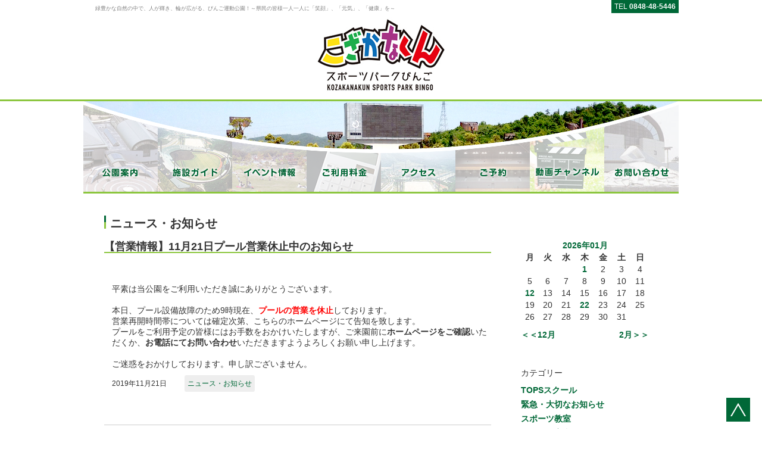

--- FILE ---
content_type: text/html; charset=UTF-8
request_url: https://bingo-sportspark.com/news.php?c=topics_view&pk=1574295479
body_size: 13100
content:
<!DOCTYPE html>
<html lang="ja">
<head>
	<meta http-equiv="content-type" content="text/html; charset=UTF-8">
	<link href="./_css/style.css" rel="stylesheet" type="text/css" media="all">
	<title>イベント情報 | こざかなくんスポーツパークびんご</title>
	<meta name="description" content="緑豊かな自然の中で、人が輝き、輪が広がる、びんご運動公園！～県民の皆様一人一人に「笑顔」、「元気」、「健康」を～">
	<meta property="og:url"           content="http://bingo-sportspark.com/" />
	<meta property="og:type"          content="article" />
	<meta property="og:title"         content="こざかなくんスポーツパークびんご" />
	<meta property="og:description"   content="緑豊かな自然の中で、人が輝き、輪が広がる、びんご運動公園！～県民の皆様一人一人に「笑顔」、「元気」、「健康」を～" />
	<meta property="og:image"         content="http://bingo-sportspark.com/imgs/head_logo.jpg" />

	<script type="text/javascript" src="http://ajax.googleapis.com/ajax/libs/jquery/1.10.1/jquery.min.js"></script>
	<script type="text/javascript" src="./_js/footerFixed.js"></script>
	<script>
		$(function() {
		  $("#scroll-to-top").click(function() {
		    $('body, html').animate({scrollTop: 0}, 300, 'linear');
		  });
		  var changeButtonState = function() {
		    var $toTopButton = $('#scroll-to-top');
		    var scrollTop = $(window).scrollTop();
		    var windowHeight = $(window).height();
		    if (scrollTop >= windowHeight
		        || ($(document).height() - windowHeight) <= scrollTop) {
		      $toTopButton.show();
		    } else {
		      $toTopButton.hide();
		    }
		  }
		  $(window).scroll(changeButtonState)
		           .load(changeButtonState)
		           .resize(changeButtonState);
		});
	</script>
</head>
<body>

<div id="header">
	<div class="header-top">
		<div class="header-desc">緑豊かな自然の中で、人が輝き、輪が広がる、びんご運動公園！～県民の皆様一人一人に「笑顔」、「元気」、「健康」を～
		</div>
		<div class="header-phone">TEL <span class="bold">0848-48-5446</span>
		</div>
	</div>
	<div class="header-main">
		<a href="./index.html">
			<img src="./imgs/head_logo.jpg?=r220201" width="219" height="126" alt="こざかなくんスポーツパークびんご">
		</a>
	</div>
</div>
<div id="container">

	<div class="top-main sub-nav information-nav">
		<nav>
			<ul>
				<li class="nav_1"><a href="./information.html"></a></li>
				<li class="nav_2"><a href="./guide.html"></a></li>
				<li class="nav_3"><a href="./event.php"></a></li>
				<li class="nav_4"><a href="./fee.html"></a></li>
				<li class="nav_5"><a href="./access.html"></a></li>
				<li class="nav_6"><a href="./reservation.html"></a></li>
				<li class="nav_9"><a href="./movie.html"></a></li>
				<li class="nav_8"><a href="./contact.html"></a></li>
			</ul>
		</nav>
	</div>

	<div class="contents">
		<div class="head-title">ニュース・お知らせ</div>
		<div class="contents-box" id="event-list">

			<div class="event-chapter">
				<div class="chapter-head">【営業情報】11月21日プール営業休止中のお知らせ</div>
				<div class="chapter-sub-head">
					<div class="chapter-text">
						<br>
						<br>平素は当公園をご利用いただき誠にありがとうございます。<br />
<br />
本日、プール設備故障のため9時現在、<span style="color:rgb(255, 0, 0)"><strong>プールの営業を休止</strong></span>しております。<br />
営業再開時間帯については確定次第、こちらのホームページにて告知を致します。<br />
プールをご利用予定の皆様にはお手数をおかけいたしますが、ご来園前に<strong>ホームページをご確認</strong>いただくか、<strong>お電話にてお問い合わせ</strong>いただきますようよろしくお願い申し上げます。<br />
<br />
ご迷惑をおかけしております。申し訳ございません。
						<div class="chapter-note">
							<div class="chapter-date">2019年11月21日</div>
							<ul class="chapter-category">
<li><a href="news.php?m_topics_category_pk=1459241726">ニュース・お知らせ</a></li>
							</ul>
						</div>
					</div>
				</div>
			</div>

		</div>
		<div id="event-nav">
			<div class="nav-box" id="calender">
				<table>
					<thead>
						<tr><th colspan="7"><a href="news.php?yymm=202601">2026年01月</a></th></tr>
						<tr><th>月</th><th>火</th><th>水</th><th>木</th><th>金</th><th>土</th><th>日</th></tr>
					</thead>
					<tbody>
<tr>
<td>&nbsp;</td>

<td>&nbsp;</td>

<td>&nbsp;</td>

<td><a href="news.php?yymmdd=20260101">1</a></td>

<td>2</td>

<td>3</td>

<td>4</td>

</tr>
<tr>
<td>5</td>

<td>6</td>

<td>7</td>

<td>8</td>

<td>9</td>

<td>10</td>

<td>11</td>

</tr>
<tr>
<td><a href="news.php?yymmdd=20260112">12</a></td>

<td>13</td>

<td>14</td>

<td>15</td>

<td>16</td>

<td>17</td>

<td>18</td>

</tr>
<tr>
<td>19</td>

<td>20</td>

<td>21</td>

<td><a href="news.php?yymmdd=20260122">22</a></td>

<td>23</td>

<td>24</td>

<td>25</td>

</tr>
<tr>
<td>26</td>

<td>27</td>

<td>28</td>

<td>29</td>

<td>30</td>

<td>31</td>

<td>&nbsp;</td>

</tr>

					</tbody>
				</table>
				<div id="cal-left"><a href="news.php?cal_yy=2025&cal_mm=12">＜＜12月</a></div>
				<div id="cal-right"><a href="news.php?cal_yy=2026&cal_mm=2">2月＞＞</a></div>
			</div>
			<div class="nav-box" id="category">カテゴリー
				<ul>
<li><a href="news.php?m_topics_category_pk=1459226477">TOPSスクール</a></li>
<li><a href="news.php?m_topics_category_pk=1631167555">緊急・大切なお知らせ</a></li>
<li><a href="news.php?m_topics_category_pk=1459226505">スポーツ教室</a></li>
<li><a href="news.php?m_topics_category_pk=1">イベント案内</a></li>
<li><a href="news.php?m_topics_category_pk=2">イベントレポート</a></li>
<li><a href="news.php?m_topics_category_pk=3">イベント予定</a></li>
<li><a href="news.php?m_topics_category_pk=4">申込書・申請書</a></li>
<li><a href="news.php?m_topics_category_pk=1459241726">ニュース・お知らせ</a></li>

				</ul>
			</div>
			<div class="nav-box" id="backnumber">バックナンバー
				<ul>
<li><a href="news.php?yymm=202601">2026年1月</a></li>
<li><a href="news.php?yymm=202512">2025年12月</a></li>
<li><a href="news.php?yymm=202511">2025年11月</a></li>
<li><a href="news.php?yymm=202510">2025年10月</a></li>
<li><a href="news.php?yymm=202509">2025年9月</a></li>
<li><a href="news.php?yymm=202508">2025年8月</a></li>
<li><a href="news.php?yymm=202507">2025年7月</a></li>
<li><a href="news.php?yymm=202506">2025年6月</a></li>
<li><a href="news.php?yymm=202505">2025年5月</a></li>
<li><a href="news.php?yymm=202504">2025年4月</a></li>
<li><a href="news.php?yymm=202503">2025年3月</a></li>
<li><a href="news.php?yymm=202502">2025年2月</a></li>
<li><a href="news.php?yymm=202501">2025年1月</a></li>
<li><a href="news.php?yymm=202412">2024年12月</a></li>
<li><a href="news.php?yymm=202411">2024年11月</a></li>
<li><a href="news.php?yymm=202410">2024年10月</a></li>
<li><a href="news.php?yymm=202409">2024年9月</a></li>
<li><a href="news.php?yymm=202408">2024年8月</a></li>
<li><a href="news.php?yymm=202407">2024年7月</a></li>
<li><a href="news.php?yymm=202406">2024年6月</a></li>
<li><a href="news.php?yymm=202405">2024年5月</a></li>
<li><a href="news.php?yymm=202404">2024年4月</a></li>
<li><a href="news.php?yymm=202403">2024年3月</a></li>
<li><a href="news.php?yymm=202402">2024年2月</a></li>
<li><a href="news.php?yymm=202401">2024年1月</a></li>
<li><a href="news.php?yymm=202312">2023年12月</a></li>
<li><a href="news.php?yymm=202311">2023年11月</a></li>
<li><a href="news.php?yymm=202310">2023年10月</a></li>
<li><a href="news.php?yymm=202309">2023年9月</a></li>
<li><a href="news.php?yymm=202307">2023年7月</a></li>
<li><a href="news.php?yymm=202306">2023年6月</a></li>
<li><a href="news.php?yymm=202305">2023年5月</a></li>
<li><a href="news.php?yymm=202304">2023年4月</a></li>
<li><a href="news.php?yymm=202303">2023年3月</a></li>
<li><a href="news.php?yymm=202302">2023年2月</a></li>
<li><a href="news.php?yymm=202212">2022年12月</a></li>
<li><a href="news.php?yymm=202211">2022年11月</a></li>
<li><a href="news.php?yymm=202210">2022年10月</a></li>
<li><a href="news.php?yymm=202209">2022年9月</a></li>
<li><a href="news.php?yymm=202208">2022年8月</a></li>
<li><a href="news.php?yymm=202207">2022年7月</a></li>
<li><a href="news.php?yymm=202206">2022年6月</a></li>
<li><a href="news.php?yymm=202205">2022年5月</a></li>
<li><a href="news.php?yymm=202204">2022年4月</a></li>
<li><a href="news.php?yymm=202203">2022年3月</a></li>
<li><a href="news.php?yymm=202202">2022年2月</a></li>
<li><a href="news.php?yymm=202201">2022年1月</a></li>
<li><a href="news.php?yymm=202112">2021年12月</a></li>
<li><a href="news.php?yymm=202111">2021年11月</a></li>
<li><a href="news.php?yymm=202110">2021年10月</a></li>
<li><a href="news.php?yymm=202109">2021年9月</a></li>
<li><a href="news.php?yymm=202108">2021年8月</a></li>
<li><a href="news.php?yymm=202105">2021年5月</a></li>
<li><a href="news.php?yymm=202104">2021年4月</a></li>
<li><a href="news.php?yymm=202103">2021年3月</a></li>
<li><a href="news.php?yymm=202101">2021年1月</a></li>
<li><a href="news.php?yymm=202012">2020年12月</a></li>
<li><a href="news.php?yymm=202010">2020年10月</a></li>
<li><a href="news.php?yymm=202009">2020年9月</a></li>
<li><a href="news.php?yymm=202008">2020年8月</a></li>
<li><a href="news.php?yymm=202007">2020年7月</a></li>
<li><a href="news.php?yymm=202006">2020年6月</a></li>
<li><a href="news.php?yymm=202004">2020年4月</a></li>
<li><a href="news.php?yymm=202001">2020年1月</a></li>
<li><a href="news.php?yymm=201912">2019年12月</a></li>
<li><a href="news.php?yymm=201911">2019年11月</a></li>
<li><a href="news.php?yymm=201910">2019年10月</a></li>
<li><a href="news.php?yymm=201909">2019年9月</a></li>
<li><a href="news.php?yymm=201908">2019年8月</a></li>
<li><a href="news.php?yymm=201907">2019年7月</a></li>
<li><a href="news.php?yymm=201906">2019年6月</a></li>
<li><a href="news.php?yymm=201905">2019年5月</a></li>
<li><a href="news.php?yymm=201904">2019年4月</a></li>
<li><a href="news.php?yymm=201903">2019年3月</a></li>
<li><a href="news.php?yymm=201902">2019年2月</a></li>
<li><a href="news.php?yymm=201901">2019年1月</a></li>
<li><a href="news.php?yymm=201807">2018年7月</a></li>
<li><a href="news.php?yymm=201805">2018年5月</a></li>
<li><a href="news.php?yymm=201803">2018年3月</a></li>
<li><a href="news.php?yymm=201802">2018年2月</a></li>
<li><a href="news.php?yymm=201801">2018年1月</a></li>
<li><a href="news.php?yymm=201712">2017年12月</a></li>
<li><a href="news.php?yymm=201711">2017年11月</a></li>
<li><a href="news.php?yymm=201710">2017年10月</a></li>
<li><a href="news.php?yymm=201709">2017年9月</a></li>
<li><a href="news.php?yymm=201708">2017年8月</a></li>
<li><a href="news.php?yymm=201707">2017年7月</a></li>
<li><a href="news.php?yymm=201706">2017年6月</a></li>
<li><a href="news.php?yymm=201705">2017年5月</a></li>
<li><a href="news.php?yymm=201704">2017年4月</a></li>
<li><a href="news.php?yymm=201703">2017年3月</a></li>
<li><a href="news.php?yymm=201702">2017年2月</a></li>
<li><a href="news.php?yymm=201701">2017年1月</a></li>
<li><a href="news.php?yymm=201612">2016年12月</a></li>
<li><a href="news.php?yymm=201611">2016年11月</a></li>
<li><a href="news.php?yymm=201609">2016年9月</a></li>
<li><a href="news.php?yymm=201605">2016年5月</a></li>
<li><a href="news.php?yymm=201604">2016年4月</a></li>

				</ul>
			</div>
			<div class="nav-box" id="admin">管理メニュー
				<ul>
					<li><a href="./bin_root/" target="_blank">ログイン</a></li>
				</ul>
			</div>
		</div>
	</div>

</div>
<div id="footer">
	<div id="scroll-to-top">
		<img src="./imgs/icon_pagetop.jpg" height="40" width="40" alt="TOP">
	</div>
	<div class="footer-cont">
		<ul>
			<li><a href="./sitemap.html">サイトマップ</a></li>
			<li><a href="./policy.html">プライバシーポリシー</a></li>
			<li><a href="./aboutlink.html">リンクに関するガイドライン</a></li>
			<li><a href="./admin.html">指定管理者</a></li>
		</ul>
		<div id="address">こざかなくんスポーツパークびんご　〒722-0022　広島県尾道市栗原町997　TEL 0848-48-5446
		</div>
		<div id="copyright">copyright © 2016 イズミテクノ・RCC文化センター・シンコースポーツ共同企業体 all rights reserved.
		</div>
	</div>
</div>

<script>
  (function(i,s,o,g,r,a,m){i['GoogleAnalyticsObject']=r;i[r]=i[r]||function(){
  (i[r].q=i[r].q||[]).push(arguments)},i[r].l=1*new Date();a=s.createElement(o),
  m=s.getElementsByTagName(o)[0];a.async=1;a.src=g;m.parentNode.insertBefore(a,m)
  })(window,document,'script','https://www.google-analytics.com/analytics.js','ga');

  ga('create', 'UA-76853191-1', 'auto');
  ga('send', 'pageview');

</script>

</body>
</html>

--- FILE ---
content_type: text/css
request_url: https://bingo-sportspark.com/_css/style.css
body_size: 15655
content:
/*
html5doctor.com Reset Stylesheet
v1.4
2009-07-27
Author: Richard Clark - http://richclarkdesign.com
*/

html, body, div, span, object, iframe,
h1, h2, h3, h4, h5, h6, p, blockquote, pre,
abbr, address, cite, code,
del, dfn, em, img, ins, kbd, q, samp,
small, strong, sub, sup, var,
b, i,
dl, dt, dd, ol, ul, li,
fieldset, form, label, legend,
table, caption, tbody, tfoot, thead, tr, th, td,
article, aside, dialog, figure, footer, header,
hgroup, menu, nav, section,
time, mark, audio, video {
	margin:0;
	padding:0;
	border:0;
	outline:0;
	font-size:100%;
	vertical-align:baseline;
	background:transparent;
}
body {
	line-height:1;
}

article, aside, dialog, figure, footer, header,
hgroup, nav, section {
	display:block;
}

nav ul {
	list-style:none;
}

blockquote, q {
	quotes:none;
}

blockquote:before, blockquote:after,
q:before, q:after {
	content:'';
	content:none;
}

a {
	margin:0;
	padding:0;
	border:0;
	font-size:100%;
	vertical-align:baseline;
	background:transparent;
}

ins {
	background-color:#ff9;
	color:#000;
	text-decoration:none;
}

mark {
	background-color:#ff9;
	color:#000;
	font-style:italic;
	font-weight:bold;
}

del {
	text-decoration: line-through;
}

abbr[title], dfn[title] {
	border-bottom:1px dotted #000;
	cursor:help;
}

table {
	border-collapse:collapse;
	border-spacing:0;
}

hr {
    display:block;
    height:1px;
    border:0;
    border-top:1px solid #cccccc;
    margin:1em 0;
    padding:0;
}

input, select {
	vertical-align:middle;
}


/* Reset_end */

div:after,
ul:after {
	content: "";
	display: block;
	clear: both;
}

ul {
	list-style:none;
}

a {
	color:#006837;
}

body, input[type="submit"], input[type="button"], input[type="text"], input[type="password"], select, button, textarea {
	font-family: "Hiragino Kaku Gothic ProN","メイリオ", sans-serif;
	font-size:14px; color:#333333;
}

#header {
	border-bottom:3px #8cc63f solid;
}

#container {
	width:1000px; margin:0 auto 0 auto;
}

#footer {
	border-top:3px #8cc63f solid; height:30px; padding:20px; margin-top:30px;
}

.item-title {
	font-size:18px; font-weight:bold;
}

#scroll-to-top {
	cursor:pointer; position:fixed; right:20px; bottom:10px;
}

/*header_start*/

.header-top {
	width:1000px; margin:0 auto 0 auto; 
}

.header-desc {
	float:left; margin:10px 20px; font-size:9px; color:#808080;
}

.header-phone {
	float:right; padding:5px; font-size:12px; background-color:#006837; color:#ffffff;
}

.bold {
	font-weight:bold;
}

.red {
	color:#ff0000; font-weight:bold;
}

.txt-left {
	text-align:left;
}

.header-main {
	width:219px; margin:0 auto 10px auto;
}

/*header_end*/

/*container_start*/
/*top_page_top_start*/


.top-main {
	height: 625px; background-image:url(../imgs/main_back.jpg); background-repeat:no-repeat;
}

.top-main nav{
	float:left; margin-top:470px;
}


.top-main nav ul li {
	height:155px; width:125px; float:left; background-position:top; cursor:pointer;
}

.top-main nav ul li:hover {
	background-position:bottom;
}

.top-main nav ul li a {
	height:155px; width:125px; display:block;
}

.top-main nav ul #crnt_page {
	background-position:bottom;
}

.nav_1 {
	background-image:url(../imgs/nav_btn_1.png);
}

.nav_2 {
	background-image:url(../imgs/nav_btn_2.png);
}

.nav_3 {
	background-image:url(../imgs/nav_btn_3.png);
}

.nav_4 {
	background-image:url(../imgs/nav_btn_4.png);
}

.nav_5 {
	background-image:url(../imgs/nav_btn_5.png);
}

.nav_6 {
	background-image:url(../imgs/nav_btn_6.png);
}

.nav_7 {
	background-image:url(../imgs/nav_btn_7.png);
}

.nav_8 {
	background-image:url(../imgs/nav_btn_8.png);
}

.nav_9 {
	background-image:url(../imgs/nav_btn_9.png);
}

/*top_page_top_end*/
/*top_page_left_start*/

.top-left {
	float:left; margin-top:0px; padding:30px; padding-top:10px 
}

.top-left .link_bnr {
	width:250px; height:70px; margin-bottom:20px; text-align:center;
}

/*top_page_left_end*/
/*top_page_right_start*/

.top-right {
	float:right; width:630px; margin-top:10px;
}

.top-right #news {
	margin-bottom:30px;
}

.top-title {
	 border-bottom:2px #8cc63f solid; padding-bottom:5px;
}

.top-title #old-news {
	float:right; font-size:12px; margin-top:5px;
}

.top-right #news .news-date {
	float:left; margin-right:20px;
}

.top-right #news .news-head {
}

.list ul li {
	border-bottom:1px dashed #999999; margin:7px 0; font-size:13px; padding:0 10px 5px 10px;
}

#twitter {

}

#facebook {

}

/*top_page_right_end*/


/*footer_start*/

#footer {
	text-align:center; 
}

.footer-cont ul {
	margin-bottom:10px; display:inline-block;
}

.footer-cont ul li {
	float:left; margin-right:10px; font-size:12px;
}

.footer-cont ul li:last-child {
	margin-right:0;
}

.footer-cont ul li a {
	text-decoration:none; color:#006837; 
}

.footer-cont #address {
	font-size:12px; color:#999999; margin-bottom:10px;
}

.footer-cont #copyright {
	clear:both; color:#999999; font-size:8px;
}

/*footer_end*/

.sub-nav {
	height:155px;
}

.sub-nav nav{
	margin-top:0px;
}	

.information-nav {
	background-image:url(../imgs/sub_back.jpg);
}

.contents {
	margin:35px 0px 35px 35px;;
}

.head-title {
	font-size:20px; font-weight:bold; margin-bottom:20px;
	background:url(../imgs/head_title.jpg) left no-repeat; padding-left:10px; padding-top:5px;
}

.chapter-head {
	width:100%; font-size:18px; font-weight:bold; /*height:20px;*/ border-bottom:2px #8cc63f solid; margin-bottom:15px;
}

.chapter-sub-head {
	padding-left:13px; font-size:16px; font-weight:bold; margin-bottom:20px;
}

.chapter-text {
	font-weight:normal; font-size:14px; margin:10px 0 20px 0; line-height:18px;
}

.chapter-text ul {
	list-style:disc; margin-left:20px;
}

.chapter-text ul li {
	padding-bottom:5px;
}

.chapter-text table {
	border-collapse:collapse; 
}

.chapter-text table th {
	padding:10px; border:1px solid #999999; background-color:#cccccc; vertical-align:middle;
}

.chapter-text table td {
	padding:10px; border:1px solid #999999; text-align:right; vertical-align:middle;
}

.ns-table table th {
	border:none; background-color:#ffffff; text-align:left; vertical-align:top;
}

.ns-table table td {
	border:none; background-color:none; text-align:left;
}

.al-table table {
	width:773px;
}

.al-table table th {
	text-align:left; width:150px;
}

.al-table table td {
	text-align:left;
}

#floatmenu {
	position: absolute;
}

.guide-nav {
	width:150px; float:left; margin-right:20px;
}

#sticker-sticky-wrapper  {
	width:150px; float:left;
}

.guide-nav a {
	text-decoration:none;
}

.guide-nav ul li {
	display:block; height:25px; padding:12px 0 0 5px; margin-bottom:5px;
	background-color:#8bc441; color:#086739; font-size:13px; font-weight:bold; 
	border-radius:3px; -moz-border-radius:3px; -webkit-border-radius:3px; -o-border-radius:3px; -ms-border-radius:3px;
	cursor:pointer;
}

.guide-nav ul li a:hover {
	color:#ffffff;
}

.guide-nav ul li a {
	display:block; width:150px; height:42px; color:#086739;
}

#guide-main {
	float:right;
}

#guide-main .tab-contents {
	padding-bottom:20px; margin-bottom:50px; border-bottom:1px solid #cccccc; display:block;
}

#guide-top-nav {
	margin-bottom:30px;
}

#guide-top-nav ul li { 
	display:inline-block; width:236px; height:50px; margin:0 0 3px 2px; background-color:#086739; color:#ffffff;
	text-align:center; font-weight:bold;
	border-radius:3px; -moz-border-radius:3px; -webkit-border-radius:3px; -o-border-radius:3px; -ms-border-radius:3px;
}

#guide-top-nav ul li a {
	display:block; width:236px; height:50px; text-decoration:none; color:#ffffff;
} 

#guide-top-nav ul .fc{
	margin-left:0px;
} 

#guide-top-nav ul li:hover {
	background-color:#abb79d;
}

#guide-top-nav ul li .gtn-icon {
	 margin:10px; float:left;
}

#guide-top-nav ul li .gtn-name {
	 margin:20px 0 20px 0; float:left; width:170px; text-align:center;
}

#guide-top-nav ul li .brc {
	 margin-top:10px; line-height:18px;
}

.att-box {
	width:190px; height:30px; margin-top:10px; background-color:#086739; color:#ffffff;
	padding-top:12px; padding-left:10px; font-weight:bold; font-size:18px;
	border-radius:3px; -moz-border-radius:3px; -webkit-border-radius:3px; -o-border-radius:3px; -ms-border-radius:3px;
}

#reserve-a {
	text-decoration:none; width:300px; display:block; margin:0 auto;
}

#reserve-link {
	padding-top:15px; margin:50px auto 0 auto; text-align:center; width:300px; background-color:#ffffff; color:#086739; border:solid 2px #086739;
}

#reserve-link:hover {
	color:#8cc63f; border:solid 2px #8cc63f;
}

.ac-table table {
	width:100%;
}

.ac-table table th {
	text-align:center; font-size:12px;
}

.ac-table table td {
	text-align:center;
}

.fee-notes {
	width:760px;
}

.fee-notes ol {
	margin-left:25px;
}

.fee-notes ol li {
	border-bottom:1px dashed #cccccc;
	margin-top:7px;
}

.fxtr-fee table {
	width:100%; margin-bottom:10px;
}

.fxtr-nav {
	margin:0 0 20px 15px; font-size:11px;
}

.fxtr-nav ul li {
	float:left; margin-right:10px; padding:3px 0 3px 5px; border-left:2px solid #8cc63f; border-bottom:1px dashed #8cc63f;
}

.fxtr-nav ul li a {
	text-decoration:none; color:#666666;
}

.pool-agr {
	font-size:14px; line-height:20px; width:773px;
}

.pool-agr .agr-title {
	font-size:15px; font-weight:bold; border-bottom:2px #8cc63f solid; margin-bottom:15px;
}

.pool-agr ol {
	margin-left:30px;
}

.pool-agr ol li {
	font-weight:bold;
	margin-bottom:20px;
}

.pool-agr ol li .list-head {
	margin-bottom:10px;
}

.pool-agr ol li .txt-area {
	font-weight:normal; margin-top:10px; width:743px;
}

.pool-agr table {
	border-collapse:collapse;
}

.pool-agr table th {
	padding:10px; border:1px solid #999999; background-color:#cccccc; vertical-align:middle; text-align:center;
}

.pool-agr table td {
	padding:10px; border:1px solid #999999; text-align:right; vertical-align:middle; text-align:center;	font-weight:normal;
}

.chapter-text .photo-box {
	margin:5px 0 11px 0;
}

.chapter-text .photo-box img {
	margin-right:11px; float:left;
}

#form-table {
	width:680px; margin:0 auto;
}

#form-table tr th {
	border:none; text-align:right; background-color:#ffffff;
}

#form-table tr td {
	border:none; text-align:left;
}

#form-table input, textarea  {
	outline:none; border:2px solid #cccccc:
}

#form-table input[type=submit]  {
	margin:30px auto 0 auto; display:block; height:40px; font-weight:bold; background-color:#ffffff; border:2px solid #cccccc; cursor:pointer;
}

#form-table input[type=submit]:hover  {
	color:#8cc63f; border:#8cc63f solid 2px; background-color:#ffffff;
}

#form-table input:focus, textarea:focus {
	border:solid 2px #8cc63f; 
}


#event-list {
	float:left; width:650px;
}

.event-chapter {
	border-bottom:#cccccc 1px solid; margin-bottom:50px;
}

#event-list a {
	text-decoration:none; font-weight:bold;
}

#event-nav {
	float:right;
}

#event-nav a {
	text-decoration:none; font-weight:bold;
}

#event-list .chapter-note {
	padding:10px 0; font-size:12px;
} 

#event-list .chapter-note .chapter-date {
	float:left; margin-right:10px; margin-top:5px;
} 

#event-list .chapter-note .chapter-category {
	float:left; list-style:none; width:450px;
} 

#event-list .chapter-note .chapter-category li {
	float:left; padding:5px; background:#eeeeee; margin:0 10px 5px 0;
	border-radius:3px; -moz-border-radius:3px; -webkit-border-radius:3px; -o-border-radius:3px; -ms-border-radius:3px;
}

#event-list .chapter-note .chapter-category li a {
	font-weight:normal;
}

.page-nav {
	font-weight:bold;
}

.page-nav #event-forward {
	float:left;
}

.page-nav #event-back {
	float:right;
}

#event-nav {
	float:right; width:215px; padding:0 50px;
}

#event-nav table {
	width:215px; text-align:center; margin-bottom:10px;
}

#event-nav table tr {
	height:20px;
}

#event-nav table tr td a {
	font-weight:bold;
}

#event-nav #cal-left {
	float:left;
}

#event-nav #cal-right {
	float:right;
}

#event-nav .nav-box {
	margin-bottom:50px;
}

#event-nav .nav-box ul {
	margin-top:15px;
}

#event-nav .nav-box ul li {
	margin-bottom:10px;
}
/*container_end*/


/*201560420追加（トップ画像スライダー化）*/
.top-main-index {
	position:relative; margin-bottom:65px;
}

.top-main-index .main-capt {
	background:url(../imgs/slider/main_capt.png) no-repeat; width:700px; height:67px; position:absolute; top:40px; left:40px; z-index:1;
}

#main-img {
	position:static;
}

#main-img .bxslider {
	position:relative;
}

#main-img .bxslider li .slider-capt {
	position:absolute; top:440px; right:30px; text-align:right; font-weight:bold; font-size:20px; color:#ffffff; text-shadow: 2px 1px 5px #111111;
}

.top-main-index nav {
	float:left; position:absolute; top:200px;
}

.top-main-index nav ul li {
	height:155px; width:125px; float:left; background-position:top; cursor:pointer;
}

.top-main-index nav ul li:hover {
	background-position:bottom;
}

.top-main-index nav ul li a {
	height:155px; width:125px; display:block;
}

.top-main-index nav ul #crnt_page {
	background-position:bottom;
}

/*20160729追加（トップ画像VR化）*/
#main-img {
	position:relative; width:1000px; height:300px;
}

#main-img #vr-overlay {
	position:absolute; overflow:hidden; z-index:2; top:0; left:0; width:100%; height:100%; pointer-events:auto; cursor:default;
	user-select:none; -moz-user-select:none; -khtml-user-select:none; -webkit-user-select:none; background-color:transparent;
}

#main-img iframe {
	width:100%; height:100%; pointer-events:none; cursor:default; position:absolute; z-index:1;
	user-select:none; -moz-user-select:none; -khtml-user-select:none; -webkit-user-select:none; background-color:transparent;
}

nav {
	z-index:3;
}

/*20161026追加（広告スライダー・VRリンクボタン追加） */

#head-vr-btn {
	position:absolute;
	right:10px;
	top:10px;
	z-index:9999;
	opacity:0.7;
}

#head-vr-btn:hover {
	opacity:1.0;
}

#phrase {
	position:absolute;
	left:10px;
	top:80px;
	z-index:9999;
}

#ad-slider {
	margin-bottom:50px;
}

.slick-prev {
	left:10px;
	z-index:9999;
}

.slick-next {
	right:10px;
	z-index:9999;
}

/*20200727追加（動画ページ）*/

.movie-box {
	float:left;
	width:464px;
	margin-right:25px;
	margin-bottom:30px;
	/*background:#D2E8B4;*/
	border-top:1px dotted #aaaaaa;
	padding-top:20px;
}

.movie-box:nth-child(-n+2) {
	border:none;
	padding-top:0px;
}
	

.movie-box:nth-child(2n) {
	margin-right:0px;
}

.embed-area {
	background-image:url(../imgs/top-movie-area-bg.png);
}

.movie-box .embed-area iframe {
	margin:5px;
}

.movie-title {
	margin-top:10px;
	font-size:14px;
	height:50px;
	font-weight:bold;
	/*background:#006837;*/
	color:#006837;
	line-height:1.5em;
}

.movie-box .new-sticker {
	background-color:#cc0033;
	color:#ffffff;
	font-weight:bold;
	text-align:center;
	padding:5px;
	display:none;
	margin-top:10px;
	border-radius:20px;
}

.movie-box .new {
	display:block;
}

.link-youtube {
	padding:7px;
	color:#ffffff;
	background-color:#006837;
	float:right;
	font-size:11px;
}

/*20200820追加（トップページ動画エリア）*/

#movie {
	margin-bottom:30px;
	background-image:url(../imgs/top-movie-area-bg.png);
}

#movie .item-title {
	background-color:#006837;
	color:#ffffff;
	border:none;
	padding:10px;
}

#movie .item-title .movie-page-link a {
	color:#ffffff;
}

.top-movie-area {
	padding:10px;
}

.top-movie-box {
	float:left;
}

.top-movie-box:first-child {
	margin-right:10px;
}

.top-movie-title {
	width:290px;
	color:#006837;
	margin:3px 0;
	line-height:1.3em;
	padding:5px;
	/*background-color:#8cc63f;*/
	background-color:#ffffff;
	font-size:12px;
}

.top-movie-box .new-sticker {
	/*background-color:#ffffff;
	color:#006837;*/
	color:#ffffff;
	background-color:#cc0033;
	font-weight:bold;
	text-align:center;
	padding:5px;
	display:none;
	border-radius:20px;
}

.top-movie-box .new {
	display:block;
}

/*20220302追加（ガイドページネーミングライツロゴ）*/
.nr_logo {
	text-align:center; width:350px; margin:0 auto;
}
	

--- FILE ---
content_type: text/plain
request_url: https://www.google-analytics.com/j/collect?v=1&_v=j102&a=421790049&t=pageview&_s=1&dl=https%3A%2F%2Fbingo-sportspark.com%2Fnews.php%3Fc%3Dtopics_view%26pk%3D1574295479&ul=en-us%40posix&dt=%E3%82%A4%E3%83%99%E3%83%B3%E3%83%88%E6%83%85%E5%A0%B1%20%7C%20%E3%81%93%E3%81%96%E3%81%8B%E3%81%AA%E3%81%8F%E3%82%93%E3%82%B9%E3%83%9D%E3%83%BC%E3%83%84%E3%83%91%E3%83%BC%E3%82%AF%E3%81%B3%E3%82%93%E3%81%94&sr=1280x720&vp=1280x720&_u=IEBAAEABAAAAACAAI~&jid=2128148164&gjid=549212558&cid=580682596.1769337845&tid=UA-76853191-1&_gid=197343728.1769337845&_r=1&_slc=1&z=1922320786
body_size: -452
content:
2,cG-XTVVSXMR58